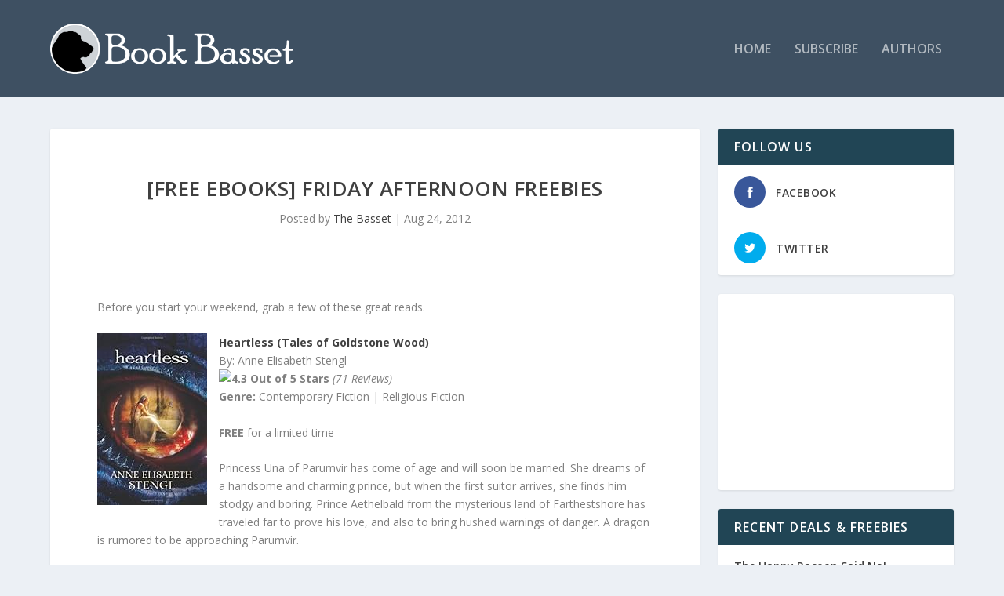

--- FILE ---
content_type: text/html; charset=utf-8
request_url: https://www.google.com/recaptcha/api2/aframe
body_size: 268
content:
<!DOCTYPE HTML><html><head><meta http-equiv="content-type" content="text/html; charset=UTF-8"></head><body><script nonce="AaFUmJ5-7PtzGZZS5e8RQg">/** Anti-fraud and anti-abuse applications only. See google.com/recaptcha */ try{var clients={'sodar':'https://pagead2.googlesyndication.com/pagead/sodar?'};window.addEventListener("message",function(a){try{if(a.source===window.parent){var b=JSON.parse(a.data);var c=clients[b['id']];if(c){var d=document.createElement('img');d.src=c+b['params']+'&rc='+(localStorage.getItem("rc::a")?sessionStorage.getItem("rc::b"):"");window.document.body.appendChild(d);sessionStorage.setItem("rc::e",parseInt(sessionStorage.getItem("rc::e")||0)+1);localStorage.setItem("rc::h",'1769772692549');}}}catch(b){}});window.parent.postMessage("_grecaptcha_ready", "*");}catch(b){}</script></body></html>